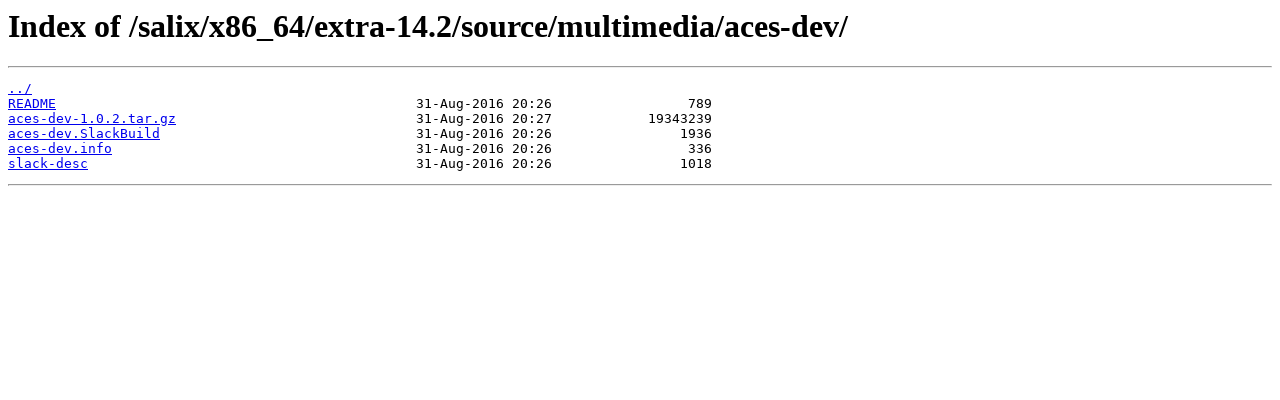

--- FILE ---
content_type: text/html
request_url: https://mirror.its.dal.ca/salix/x86_64/extra-14.2/source/multimedia/aces-dev/?C=N&O=D
body_size: 843
content:
<html>
<head><title>Index of /salix/x86_64/extra-14.2/source/multimedia/aces-dev/</title></head>
<body>
<h1>Index of /salix/x86_64/extra-14.2/source/multimedia/aces-dev/</h1><hr><pre><a href="../">../</a>
<a href="README">README</a>                                             31-Aug-2016 20:26                 789
<a href="aces-dev-1.0.2.tar.gz">aces-dev-1.0.2.tar.gz</a>                              31-Aug-2016 20:27            19343239
<a href="aces-dev.SlackBuild">aces-dev.SlackBuild</a>                                31-Aug-2016 20:26                1936
<a href="aces-dev.info">aces-dev.info</a>                                      31-Aug-2016 20:26                 336
<a href="slack-desc">slack-desc</a>                                         31-Aug-2016 20:26                1018
</pre><hr></body>
</html>
